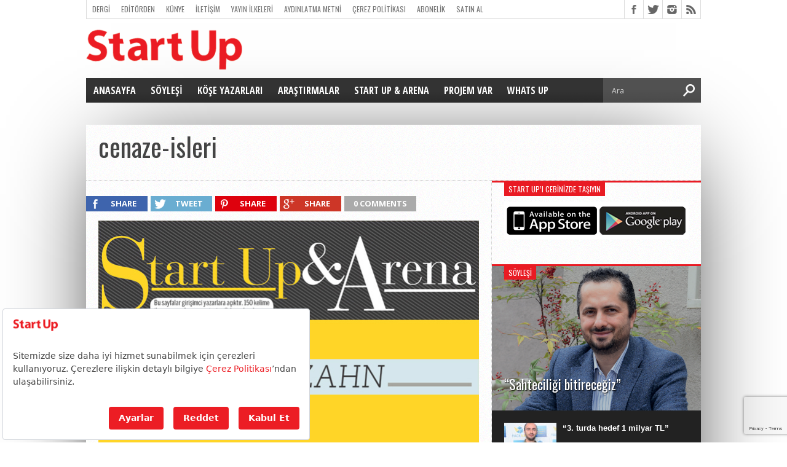

--- FILE ---
content_type: text/html; charset=utf-8
request_url: https://www.google.com/recaptcha/api2/anchor?ar=1&k=6LfTYuQnAAAAAJqK-BQdKgLOkP9he6GwO_3viE0b&co=aHR0cHM6Ly9zdGFydHVwLmNhcGl0YWwuY29tLnRyOjQ0Mw..&hl=en&v=PoyoqOPhxBO7pBk68S4YbpHZ&size=invisible&anchor-ms=20000&execute-ms=30000&cb=ikhrpbvnt0wb
body_size: 48958
content:
<!DOCTYPE HTML><html dir="ltr" lang="en"><head><meta http-equiv="Content-Type" content="text/html; charset=UTF-8">
<meta http-equiv="X-UA-Compatible" content="IE=edge">
<title>reCAPTCHA</title>
<style type="text/css">
/* cyrillic-ext */
@font-face {
  font-family: 'Roboto';
  font-style: normal;
  font-weight: 400;
  font-stretch: 100%;
  src: url(//fonts.gstatic.com/s/roboto/v48/KFO7CnqEu92Fr1ME7kSn66aGLdTylUAMa3GUBHMdazTgWw.woff2) format('woff2');
  unicode-range: U+0460-052F, U+1C80-1C8A, U+20B4, U+2DE0-2DFF, U+A640-A69F, U+FE2E-FE2F;
}
/* cyrillic */
@font-face {
  font-family: 'Roboto';
  font-style: normal;
  font-weight: 400;
  font-stretch: 100%;
  src: url(//fonts.gstatic.com/s/roboto/v48/KFO7CnqEu92Fr1ME7kSn66aGLdTylUAMa3iUBHMdazTgWw.woff2) format('woff2');
  unicode-range: U+0301, U+0400-045F, U+0490-0491, U+04B0-04B1, U+2116;
}
/* greek-ext */
@font-face {
  font-family: 'Roboto';
  font-style: normal;
  font-weight: 400;
  font-stretch: 100%;
  src: url(//fonts.gstatic.com/s/roboto/v48/KFO7CnqEu92Fr1ME7kSn66aGLdTylUAMa3CUBHMdazTgWw.woff2) format('woff2');
  unicode-range: U+1F00-1FFF;
}
/* greek */
@font-face {
  font-family: 'Roboto';
  font-style: normal;
  font-weight: 400;
  font-stretch: 100%;
  src: url(//fonts.gstatic.com/s/roboto/v48/KFO7CnqEu92Fr1ME7kSn66aGLdTylUAMa3-UBHMdazTgWw.woff2) format('woff2');
  unicode-range: U+0370-0377, U+037A-037F, U+0384-038A, U+038C, U+038E-03A1, U+03A3-03FF;
}
/* math */
@font-face {
  font-family: 'Roboto';
  font-style: normal;
  font-weight: 400;
  font-stretch: 100%;
  src: url(//fonts.gstatic.com/s/roboto/v48/KFO7CnqEu92Fr1ME7kSn66aGLdTylUAMawCUBHMdazTgWw.woff2) format('woff2');
  unicode-range: U+0302-0303, U+0305, U+0307-0308, U+0310, U+0312, U+0315, U+031A, U+0326-0327, U+032C, U+032F-0330, U+0332-0333, U+0338, U+033A, U+0346, U+034D, U+0391-03A1, U+03A3-03A9, U+03B1-03C9, U+03D1, U+03D5-03D6, U+03F0-03F1, U+03F4-03F5, U+2016-2017, U+2034-2038, U+203C, U+2040, U+2043, U+2047, U+2050, U+2057, U+205F, U+2070-2071, U+2074-208E, U+2090-209C, U+20D0-20DC, U+20E1, U+20E5-20EF, U+2100-2112, U+2114-2115, U+2117-2121, U+2123-214F, U+2190, U+2192, U+2194-21AE, U+21B0-21E5, U+21F1-21F2, U+21F4-2211, U+2213-2214, U+2216-22FF, U+2308-230B, U+2310, U+2319, U+231C-2321, U+2336-237A, U+237C, U+2395, U+239B-23B7, U+23D0, U+23DC-23E1, U+2474-2475, U+25AF, U+25B3, U+25B7, U+25BD, U+25C1, U+25CA, U+25CC, U+25FB, U+266D-266F, U+27C0-27FF, U+2900-2AFF, U+2B0E-2B11, U+2B30-2B4C, U+2BFE, U+3030, U+FF5B, U+FF5D, U+1D400-1D7FF, U+1EE00-1EEFF;
}
/* symbols */
@font-face {
  font-family: 'Roboto';
  font-style: normal;
  font-weight: 400;
  font-stretch: 100%;
  src: url(//fonts.gstatic.com/s/roboto/v48/KFO7CnqEu92Fr1ME7kSn66aGLdTylUAMaxKUBHMdazTgWw.woff2) format('woff2');
  unicode-range: U+0001-000C, U+000E-001F, U+007F-009F, U+20DD-20E0, U+20E2-20E4, U+2150-218F, U+2190, U+2192, U+2194-2199, U+21AF, U+21E6-21F0, U+21F3, U+2218-2219, U+2299, U+22C4-22C6, U+2300-243F, U+2440-244A, U+2460-24FF, U+25A0-27BF, U+2800-28FF, U+2921-2922, U+2981, U+29BF, U+29EB, U+2B00-2BFF, U+4DC0-4DFF, U+FFF9-FFFB, U+10140-1018E, U+10190-1019C, U+101A0, U+101D0-101FD, U+102E0-102FB, U+10E60-10E7E, U+1D2C0-1D2D3, U+1D2E0-1D37F, U+1F000-1F0FF, U+1F100-1F1AD, U+1F1E6-1F1FF, U+1F30D-1F30F, U+1F315, U+1F31C, U+1F31E, U+1F320-1F32C, U+1F336, U+1F378, U+1F37D, U+1F382, U+1F393-1F39F, U+1F3A7-1F3A8, U+1F3AC-1F3AF, U+1F3C2, U+1F3C4-1F3C6, U+1F3CA-1F3CE, U+1F3D4-1F3E0, U+1F3ED, U+1F3F1-1F3F3, U+1F3F5-1F3F7, U+1F408, U+1F415, U+1F41F, U+1F426, U+1F43F, U+1F441-1F442, U+1F444, U+1F446-1F449, U+1F44C-1F44E, U+1F453, U+1F46A, U+1F47D, U+1F4A3, U+1F4B0, U+1F4B3, U+1F4B9, U+1F4BB, U+1F4BF, U+1F4C8-1F4CB, U+1F4D6, U+1F4DA, U+1F4DF, U+1F4E3-1F4E6, U+1F4EA-1F4ED, U+1F4F7, U+1F4F9-1F4FB, U+1F4FD-1F4FE, U+1F503, U+1F507-1F50B, U+1F50D, U+1F512-1F513, U+1F53E-1F54A, U+1F54F-1F5FA, U+1F610, U+1F650-1F67F, U+1F687, U+1F68D, U+1F691, U+1F694, U+1F698, U+1F6AD, U+1F6B2, U+1F6B9-1F6BA, U+1F6BC, U+1F6C6-1F6CF, U+1F6D3-1F6D7, U+1F6E0-1F6EA, U+1F6F0-1F6F3, U+1F6F7-1F6FC, U+1F700-1F7FF, U+1F800-1F80B, U+1F810-1F847, U+1F850-1F859, U+1F860-1F887, U+1F890-1F8AD, U+1F8B0-1F8BB, U+1F8C0-1F8C1, U+1F900-1F90B, U+1F93B, U+1F946, U+1F984, U+1F996, U+1F9E9, U+1FA00-1FA6F, U+1FA70-1FA7C, U+1FA80-1FA89, U+1FA8F-1FAC6, U+1FACE-1FADC, U+1FADF-1FAE9, U+1FAF0-1FAF8, U+1FB00-1FBFF;
}
/* vietnamese */
@font-face {
  font-family: 'Roboto';
  font-style: normal;
  font-weight: 400;
  font-stretch: 100%;
  src: url(//fonts.gstatic.com/s/roboto/v48/KFO7CnqEu92Fr1ME7kSn66aGLdTylUAMa3OUBHMdazTgWw.woff2) format('woff2');
  unicode-range: U+0102-0103, U+0110-0111, U+0128-0129, U+0168-0169, U+01A0-01A1, U+01AF-01B0, U+0300-0301, U+0303-0304, U+0308-0309, U+0323, U+0329, U+1EA0-1EF9, U+20AB;
}
/* latin-ext */
@font-face {
  font-family: 'Roboto';
  font-style: normal;
  font-weight: 400;
  font-stretch: 100%;
  src: url(//fonts.gstatic.com/s/roboto/v48/KFO7CnqEu92Fr1ME7kSn66aGLdTylUAMa3KUBHMdazTgWw.woff2) format('woff2');
  unicode-range: U+0100-02BA, U+02BD-02C5, U+02C7-02CC, U+02CE-02D7, U+02DD-02FF, U+0304, U+0308, U+0329, U+1D00-1DBF, U+1E00-1E9F, U+1EF2-1EFF, U+2020, U+20A0-20AB, U+20AD-20C0, U+2113, U+2C60-2C7F, U+A720-A7FF;
}
/* latin */
@font-face {
  font-family: 'Roboto';
  font-style: normal;
  font-weight: 400;
  font-stretch: 100%;
  src: url(//fonts.gstatic.com/s/roboto/v48/KFO7CnqEu92Fr1ME7kSn66aGLdTylUAMa3yUBHMdazQ.woff2) format('woff2');
  unicode-range: U+0000-00FF, U+0131, U+0152-0153, U+02BB-02BC, U+02C6, U+02DA, U+02DC, U+0304, U+0308, U+0329, U+2000-206F, U+20AC, U+2122, U+2191, U+2193, U+2212, U+2215, U+FEFF, U+FFFD;
}
/* cyrillic-ext */
@font-face {
  font-family: 'Roboto';
  font-style: normal;
  font-weight: 500;
  font-stretch: 100%;
  src: url(//fonts.gstatic.com/s/roboto/v48/KFO7CnqEu92Fr1ME7kSn66aGLdTylUAMa3GUBHMdazTgWw.woff2) format('woff2');
  unicode-range: U+0460-052F, U+1C80-1C8A, U+20B4, U+2DE0-2DFF, U+A640-A69F, U+FE2E-FE2F;
}
/* cyrillic */
@font-face {
  font-family: 'Roboto';
  font-style: normal;
  font-weight: 500;
  font-stretch: 100%;
  src: url(//fonts.gstatic.com/s/roboto/v48/KFO7CnqEu92Fr1ME7kSn66aGLdTylUAMa3iUBHMdazTgWw.woff2) format('woff2');
  unicode-range: U+0301, U+0400-045F, U+0490-0491, U+04B0-04B1, U+2116;
}
/* greek-ext */
@font-face {
  font-family: 'Roboto';
  font-style: normal;
  font-weight: 500;
  font-stretch: 100%;
  src: url(//fonts.gstatic.com/s/roboto/v48/KFO7CnqEu92Fr1ME7kSn66aGLdTylUAMa3CUBHMdazTgWw.woff2) format('woff2');
  unicode-range: U+1F00-1FFF;
}
/* greek */
@font-face {
  font-family: 'Roboto';
  font-style: normal;
  font-weight: 500;
  font-stretch: 100%;
  src: url(//fonts.gstatic.com/s/roboto/v48/KFO7CnqEu92Fr1ME7kSn66aGLdTylUAMa3-UBHMdazTgWw.woff2) format('woff2');
  unicode-range: U+0370-0377, U+037A-037F, U+0384-038A, U+038C, U+038E-03A1, U+03A3-03FF;
}
/* math */
@font-face {
  font-family: 'Roboto';
  font-style: normal;
  font-weight: 500;
  font-stretch: 100%;
  src: url(//fonts.gstatic.com/s/roboto/v48/KFO7CnqEu92Fr1ME7kSn66aGLdTylUAMawCUBHMdazTgWw.woff2) format('woff2');
  unicode-range: U+0302-0303, U+0305, U+0307-0308, U+0310, U+0312, U+0315, U+031A, U+0326-0327, U+032C, U+032F-0330, U+0332-0333, U+0338, U+033A, U+0346, U+034D, U+0391-03A1, U+03A3-03A9, U+03B1-03C9, U+03D1, U+03D5-03D6, U+03F0-03F1, U+03F4-03F5, U+2016-2017, U+2034-2038, U+203C, U+2040, U+2043, U+2047, U+2050, U+2057, U+205F, U+2070-2071, U+2074-208E, U+2090-209C, U+20D0-20DC, U+20E1, U+20E5-20EF, U+2100-2112, U+2114-2115, U+2117-2121, U+2123-214F, U+2190, U+2192, U+2194-21AE, U+21B0-21E5, U+21F1-21F2, U+21F4-2211, U+2213-2214, U+2216-22FF, U+2308-230B, U+2310, U+2319, U+231C-2321, U+2336-237A, U+237C, U+2395, U+239B-23B7, U+23D0, U+23DC-23E1, U+2474-2475, U+25AF, U+25B3, U+25B7, U+25BD, U+25C1, U+25CA, U+25CC, U+25FB, U+266D-266F, U+27C0-27FF, U+2900-2AFF, U+2B0E-2B11, U+2B30-2B4C, U+2BFE, U+3030, U+FF5B, U+FF5D, U+1D400-1D7FF, U+1EE00-1EEFF;
}
/* symbols */
@font-face {
  font-family: 'Roboto';
  font-style: normal;
  font-weight: 500;
  font-stretch: 100%;
  src: url(//fonts.gstatic.com/s/roboto/v48/KFO7CnqEu92Fr1ME7kSn66aGLdTylUAMaxKUBHMdazTgWw.woff2) format('woff2');
  unicode-range: U+0001-000C, U+000E-001F, U+007F-009F, U+20DD-20E0, U+20E2-20E4, U+2150-218F, U+2190, U+2192, U+2194-2199, U+21AF, U+21E6-21F0, U+21F3, U+2218-2219, U+2299, U+22C4-22C6, U+2300-243F, U+2440-244A, U+2460-24FF, U+25A0-27BF, U+2800-28FF, U+2921-2922, U+2981, U+29BF, U+29EB, U+2B00-2BFF, U+4DC0-4DFF, U+FFF9-FFFB, U+10140-1018E, U+10190-1019C, U+101A0, U+101D0-101FD, U+102E0-102FB, U+10E60-10E7E, U+1D2C0-1D2D3, U+1D2E0-1D37F, U+1F000-1F0FF, U+1F100-1F1AD, U+1F1E6-1F1FF, U+1F30D-1F30F, U+1F315, U+1F31C, U+1F31E, U+1F320-1F32C, U+1F336, U+1F378, U+1F37D, U+1F382, U+1F393-1F39F, U+1F3A7-1F3A8, U+1F3AC-1F3AF, U+1F3C2, U+1F3C4-1F3C6, U+1F3CA-1F3CE, U+1F3D4-1F3E0, U+1F3ED, U+1F3F1-1F3F3, U+1F3F5-1F3F7, U+1F408, U+1F415, U+1F41F, U+1F426, U+1F43F, U+1F441-1F442, U+1F444, U+1F446-1F449, U+1F44C-1F44E, U+1F453, U+1F46A, U+1F47D, U+1F4A3, U+1F4B0, U+1F4B3, U+1F4B9, U+1F4BB, U+1F4BF, U+1F4C8-1F4CB, U+1F4D6, U+1F4DA, U+1F4DF, U+1F4E3-1F4E6, U+1F4EA-1F4ED, U+1F4F7, U+1F4F9-1F4FB, U+1F4FD-1F4FE, U+1F503, U+1F507-1F50B, U+1F50D, U+1F512-1F513, U+1F53E-1F54A, U+1F54F-1F5FA, U+1F610, U+1F650-1F67F, U+1F687, U+1F68D, U+1F691, U+1F694, U+1F698, U+1F6AD, U+1F6B2, U+1F6B9-1F6BA, U+1F6BC, U+1F6C6-1F6CF, U+1F6D3-1F6D7, U+1F6E0-1F6EA, U+1F6F0-1F6F3, U+1F6F7-1F6FC, U+1F700-1F7FF, U+1F800-1F80B, U+1F810-1F847, U+1F850-1F859, U+1F860-1F887, U+1F890-1F8AD, U+1F8B0-1F8BB, U+1F8C0-1F8C1, U+1F900-1F90B, U+1F93B, U+1F946, U+1F984, U+1F996, U+1F9E9, U+1FA00-1FA6F, U+1FA70-1FA7C, U+1FA80-1FA89, U+1FA8F-1FAC6, U+1FACE-1FADC, U+1FADF-1FAE9, U+1FAF0-1FAF8, U+1FB00-1FBFF;
}
/* vietnamese */
@font-face {
  font-family: 'Roboto';
  font-style: normal;
  font-weight: 500;
  font-stretch: 100%;
  src: url(//fonts.gstatic.com/s/roboto/v48/KFO7CnqEu92Fr1ME7kSn66aGLdTylUAMa3OUBHMdazTgWw.woff2) format('woff2');
  unicode-range: U+0102-0103, U+0110-0111, U+0128-0129, U+0168-0169, U+01A0-01A1, U+01AF-01B0, U+0300-0301, U+0303-0304, U+0308-0309, U+0323, U+0329, U+1EA0-1EF9, U+20AB;
}
/* latin-ext */
@font-face {
  font-family: 'Roboto';
  font-style: normal;
  font-weight: 500;
  font-stretch: 100%;
  src: url(//fonts.gstatic.com/s/roboto/v48/KFO7CnqEu92Fr1ME7kSn66aGLdTylUAMa3KUBHMdazTgWw.woff2) format('woff2');
  unicode-range: U+0100-02BA, U+02BD-02C5, U+02C7-02CC, U+02CE-02D7, U+02DD-02FF, U+0304, U+0308, U+0329, U+1D00-1DBF, U+1E00-1E9F, U+1EF2-1EFF, U+2020, U+20A0-20AB, U+20AD-20C0, U+2113, U+2C60-2C7F, U+A720-A7FF;
}
/* latin */
@font-face {
  font-family: 'Roboto';
  font-style: normal;
  font-weight: 500;
  font-stretch: 100%;
  src: url(//fonts.gstatic.com/s/roboto/v48/KFO7CnqEu92Fr1ME7kSn66aGLdTylUAMa3yUBHMdazQ.woff2) format('woff2');
  unicode-range: U+0000-00FF, U+0131, U+0152-0153, U+02BB-02BC, U+02C6, U+02DA, U+02DC, U+0304, U+0308, U+0329, U+2000-206F, U+20AC, U+2122, U+2191, U+2193, U+2212, U+2215, U+FEFF, U+FFFD;
}
/* cyrillic-ext */
@font-face {
  font-family: 'Roboto';
  font-style: normal;
  font-weight: 900;
  font-stretch: 100%;
  src: url(//fonts.gstatic.com/s/roboto/v48/KFO7CnqEu92Fr1ME7kSn66aGLdTylUAMa3GUBHMdazTgWw.woff2) format('woff2');
  unicode-range: U+0460-052F, U+1C80-1C8A, U+20B4, U+2DE0-2DFF, U+A640-A69F, U+FE2E-FE2F;
}
/* cyrillic */
@font-face {
  font-family: 'Roboto';
  font-style: normal;
  font-weight: 900;
  font-stretch: 100%;
  src: url(//fonts.gstatic.com/s/roboto/v48/KFO7CnqEu92Fr1ME7kSn66aGLdTylUAMa3iUBHMdazTgWw.woff2) format('woff2');
  unicode-range: U+0301, U+0400-045F, U+0490-0491, U+04B0-04B1, U+2116;
}
/* greek-ext */
@font-face {
  font-family: 'Roboto';
  font-style: normal;
  font-weight: 900;
  font-stretch: 100%;
  src: url(//fonts.gstatic.com/s/roboto/v48/KFO7CnqEu92Fr1ME7kSn66aGLdTylUAMa3CUBHMdazTgWw.woff2) format('woff2');
  unicode-range: U+1F00-1FFF;
}
/* greek */
@font-face {
  font-family: 'Roboto';
  font-style: normal;
  font-weight: 900;
  font-stretch: 100%;
  src: url(//fonts.gstatic.com/s/roboto/v48/KFO7CnqEu92Fr1ME7kSn66aGLdTylUAMa3-UBHMdazTgWw.woff2) format('woff2');
  unicode-range: U+0370-0377, U+037A-037F, U+0384-038A, U+038C, U+038E-03A1, U+03A3-03FF;
}
/* math */
@font-face {
  font-family: 'Roboto';
  font-style: normal;
  font-weight: 900;
  font-stretch: 100%;
  src: url(//fonts.gstatic.com/s/roboto/v48/KFO7CnqEu92Fr1ME7kSn66aGLdTylUAMawCUBHMdazTgWw.woff2) format('woff2');
  unicode-range: U+0302-0303, U+0305, U+0307-0308, U+0310, U+0312, U+0315, U+031A, U+0326-0327, U+032C, U+032F-0330, U+0332-0333, U+0338, U+033A, U+0346, U+034D, U+0391-03A1, U+03A3-03A9, U+03B1-03C9, U+03D1, U+03D5-03D6, U+03F0-03F1, U+03F4-03F5, U+2016-2017, U+2034-2038, U+203C, U+2040, U+2043, U+2047, U+2050, U+2057, U+205F, U+2070-2071, U+2074-208E, U+2090-209C, U+20D0-20DC, U+20E1, U+20E5-20EF, U+2100-2112, U+2114-2115, U+2117-2121, U+2123-214F, U+2190, U+2192, U+2194-21AE, U+21B0-21E5, U+21F1-21F2, U+21F4-2211, U+2213-2214, U+2216-22FF, U+2308-230B, U+2310, U+2319, U+231C-2321, U+2336-237A, U+237C, U+2395, U+239B-23B7, U+23D0, U+23DC-23E1, U+2474-2475, U+25AF, U+25B3, U+25B7, U+25BD, U+25C1, U+25CA, U+25CC, U+25FB, U+266D-266F, U+27C0-27FF, U+2900-2AFF, U+2B0E-2B11, U+2B30-2B4C, U+2BFE, U+3030, U+FF5B, U+FF5D, U+1D400-1D7FF, U+1EE00-1EEFF;
}
/* symbols */
@font-face {
  font-family: 'Roboto';
  font-style: normal;
  font-weight: 900;
  font-stretch: 100%;
  src: url(//fonts.gstatic.com/s/roboto/v48/KFO7CnqEu92Fr1ME7kSn66aGLdTylUAMaxKUBHMdazTgWw.woff2) format('woff2');
  unicode-range: U+0001-000C, U+000E-001F, U+007F-009F, U+20DD-20E0, U+20E2-20E4, U+2150-218F, U+2190, U+2192, U+2194-2199, U+21AF, U+21E6-21F0, U+21F3, U+2218-2219, U+2299, U+22C4-22C6, U+2300-243F, U+2440-244A, U+2460-24FF, U+25A0-27BF, U+2800-28FF, U+2921-2922, U+2981, U+29BF, U+29EB, U+2B00-2BFF, U+4DC0-4DFF, U+FFF9-FFFB, U+10140-1018E, U+10190-1019C, U+101A0, U+101D0-101FD, U+102E0-102FB, U+10E60-10E7E, U+1D2C0-1D2D3, U+1D2E0-1D37F, U+1F000-1F0FF, U+1F100-1F1AD, U+1F1E6-1F1FF, U+1F30D-1F30F, U+1F315, U+1F31C, U+1F31E, U+1F320-1F32C, U+1F336, U+1F378, U+1F37D, U+1F382, U+1F393-1F39F, U+1F3A7-1F3A8, U+1F3AC-1F3AF, U+1F3C2, U+1F3C4-1F3C6, U+1F3CA-1F3CE, U+1F3D4-1F3E0, U+1F3ED, U+1F3F1-1F3F3, U+1F3F5-1F3F7, U+1F408, U+1F415, U+1F41F, U+1F426, U+1F43F, U+1F441-1F442, U+1F444, U+1F446-1F449, U+1F44C-1F44E, U+1F453, U+1F46A, U+1F47D, U+1F4A3, U+1F4B0, U+1F4B3, U+1F4B9, U+1F4BB, U+1F4BF, U+1F4C8-1F4CB, U+1F4D6, U+1F4DA, U+1F4DF, U+1F4E3-1F4E6, U+1F4EA-1F4ED, U+1F4F7, U+1F4F9-1F4FB, U+1F4FD-1F4FE, U+1F503, U+1F507-1F50B, U+1F50D, U+1F512-1F513, U+1F53E-1F54A, U+1F54F-1F5FA, U+1F610, U+1F650-1F67F, U+1F687, U+1F68D, U+1F691, U+1F694, U+1F698, U+1F6AD, U+1F6B2, U+1F6B9-1F6BA, U+1F6BC, U+1F6C6-1F6CF, U+1F6D3-1F6D7, U+1F6E0-1F6EA, U+1F6F0-1F6F3, U+1F6F7-1F6FC, U+1F700-1F7FF, U+1F800-1F80B, U+1F810-1F847, U+1F850-1F859, U+1F860-1F887, U+1F890-1F8AD, U+1F8B0-1F8BB, U+1F8C0-1F8C1, U+1F900-1F90B, U+1F93B, U+1F946, U+1F984, U+1F996, U+1F9E9, U+1FA00-1FA6F, U+1FA70-1FA7C, U+1FA80-1FA89, U+1FA8F-1FAC6, U+1FACE-1FADC, U+1FADF-1FAE9, U+1FAF0-1FAF8, U+1FB00-1FBFF;
}
/* vietnamese */
@font-face {
  font-family: 'Roboto';
  font-style: normal;
  font-weight: 900;
  font-stretch: 100%;
  src: url(//fonts.gstatic.com/s/roboto/v48/KFO7CnqEu92Fr1ME7kSn66aGLdTylUAMa3OUBHMdazTgWw.woff2) format('woff2');
  unicode-range: U+0102-0103, U+0110-0111, U+0128-0129, U+0168-0169, U+01A0-01A1, U+01AF-01B0, U+0300-0301, U+0303-0304, U+0308-0309, U+0323, U+0329, U+1EA0-1EF9, U+20AB;
}
/* latin-ext */
@font-face {
  font-family: 'Roboto';
  font-style: normal;
  font-weight: 900;
  font-stretch: 100%;
  src: url(//fonts.gstatic.com/s/roboto/v48/KFO7CnqEu92Fr1ME7kSn66aGLdTylUAMa3KUBHMdazTgWw.woff2) format('woff2');
  unicode-range: U+0100-02BA, U+02BD-02C5, U+02C7-02CC, U+02CE-02D7, U+02DD-02FF, U+0304, U+0308, U+0329, U+1D00-1DBF, U+1E00-1E9F, U+1EF2-1EFF, U+2020, U+20A0-20AB, U+20AD-20C0, U+2113, U+2C60-2C7F, U+A720-A7FF;
}
/* latin */
@font-face {
  font-family: 'Roboto';
  font-style: normal;
  font-weight: 900;
  font-stretch: 100%;
  src: url(//fonts.gstatic.com/s/roboto/v48/KFO7CnqEu92Fr1ME7kSn66aGLdTylUAMa3yUBHMdazQ.woff2) format('woff2');
  unicode-range: U+0000-00FF, U+0131, U+0152-0153, U+02BB-02BC, U+02C6, U+02DA, U+02DC, U+0304, U+0308, U+0329, U+2000-206F, U+20AC, U+2122, U+2191, U+2193, U+2212, U+2215, U+FEFF, U+FFFD;
}

</style>
<link rel="stylesheet" type="text/css" href="https://www.gstatic.com/recaptcha/releases/PoyoqOPhxBO7pBk68S4YbpHZ/styles__ltr.css">
<script nonce="oM5zZWTJQhNIj2rKtZRDZw" type="text/javascript">window['__recaptcha_api'] = 'https://www.google.com/recaptcha/api2/';</script>
<script type="text/javascript" src="https://www.gstatic.com/recaptcha/releases/PoyoqOPhxBO7pBk68S4YbpHZ/recaptcha__en.js" nonce="oM5zZWTJQhNIj2rKtZRDZw">
      
    </script></head>
<body><div id="rc-anchor-alert" class="rc-anchor-alert"></div>
<input type="hidden" id="recaptcha-token" value="[base64]">
<script type="text/javascript" nonce="oM5zZWTJQhNIj2rKtZRDZw">
      recaptcha.anchor.Main.init("[\x22ainput\x22,[\x22bgdata\x22,\x22\x22,\[base64]/[base64]/[base64]/KE4oMTI0LHYsdi5HKSxMWihsLHYpKTpOKDEyNCx2LGwpLFYpLHYpLFQpKSxGKDE3MSx2KX0scjc9ZnVuY3Rpb24obCl7cmV0dXJuIGx9LEM9ZnVuY3Rpb24obCxWLHYpe04odixsLFYpLFZbYWtdPTI3OTZ9LG49ZnVuY3Rpb24obCxWKXtWLlg9KChWLlg/[base64]/[base64]/[base64]/[base64]/[base64]/[base64]/[base64]/[base64]/[base64]/[base64]/[base64]\\u003d\x22,\[base64]\x22,\x22cMKJw40gw5V3IAFNAWZLwrzCq8O1SGVpB8O6w6rCosOywq5Awq3DolBlBcKow5JBPwTCvMK5w7vDm3vDsi3DncKIw7Z7QRN4w7EGw6PDn8Kow4lVwrTDpT41wq/[base64]/CrcK/woDDncODcCFjwoLCpm4VVMO9IANEw49XwqHCj07Ct3jDsUzCnMONwosEw71rwqHCgMOdfcOIdDDCl8K4wqYjw4JWw7dZw59Rw4QMwp5aw5QFFUJXw4QMG2UwZy/CoUA1w4XDmcKZw4jCgsKQasOwLMO+w4tPwphtTmrClzY2ImoPwoDDrRUTw5HDh8Ktw6w6cz9Vwp/Ct8KjQnnCv8KACcKBLDrDolc8Oz7DvMOPdU9xWMKtPGHDrcK1JMKGURPDvFA+w4nDicOFJcOTwp7DsCLCrMKkeVnCkEdUw7lgwodOwoVGfcOzFUIHaigBw5YnEirDu8KkQcOEwrXDo8KlwodYKz3Di0jDkllmcgHDl8OeOMKJwqksXsKVCcKTS8KpwqcDWRg/aBPCvMKfw6s6wpnCpcKOwowVwrtjw4p0NsKvw4MFW8Kjw4AALXHDvSB0MDjCl0vCkAocw7HCiR7Dq8KUw4rCkgo6U8KkWUcJfsOAYcO6wofDvMOnw5Igw6zCjsO1WEbDnFNLwqbDo253T8KowoNWwpjCnT/CjWphbDcJw7jDmcOOw6N4wqcqw6bDksKoFCDDhsKiwrQAwqk3GMOibRLCuMO1wpPCtMObwpjDsXwCw4vDggUwwo8HQBLCh8O/NSB6WD42AsOGVMOyOlBgN8KLw6rDp2ZDwp84EHDDj3RSw4LClWbDlcKjBwZ1w7zCs2dcwobCnhtLR3nDmBrCjzDCqMObwoXDtcOLf3LDmh/[base64]/[base64]/IXjDlxHDusOxw7E7H8OvR8O/wr0ZNyzCoMKkwo/[base64]/[base64]/[base64]/AUzDo0bCrMKLw63DgcKOEMObwpISw7rCv8KXJcKXUsOmA2VMw59MCsOtwqtsw6PCqm/[base64]/[base64]/Dg8KhwoZ6K8KYwoxqJcOJw4MFDy4mwrZIw4LCj8OQBMO7wprDjMOSw4vCk8OgWUA1GT/ChGV0LsOIwr3Diy3DuRnDnADCrMOQwqQsfCDDoHbDk8KsZsOew60Bw6kVw6LCu8OFwpheAxDCpSpuXwgpwo/DmcKZCMOywpTCsTh2wqgHGwDDlcO/fMK+AcKxaMKvw73Cmit3w4zCvcOwwpZUwo3CgW3DrsKwYsOWwrpuw7LCty3CmRR/[base64]/DssO9bmV8dHJgwq/DoBIdw5Qow6hyw6sMw7BRZBDCimMqP8Oow4/ClcOlXMKdeRbDhH89wqcjwozCscKobEMBw7/Du8KrM0LDncKUw6TCmmTDlsKjwrMjG8K3w7NjUyHDtsKXwr7CkB3CmTfDn8OiBmLDh8O8fHbDrsKTw7U4wrnCqjtawqLCnV/DpHXDt8OAw7/DhUojw7/CtcK8wpTCgWnCgsK1wr7DssOxeMOPGAE2R8OOQgwGb1gNwp0iwpnDtkDDgWDDlcKIDhzDuEnCmMOuPsKwwqLDpcOcw4c3w4HDmHjCqzMxaWs9w7HDlhLDpMOJw4jCvcKmc8Ktw6EqYFt/wqEyQWBWI2VRNcOXZDHDt8KcNSs8wrZOw7DDn8ODe8KEQADCqB5Jw5YpIkbCvmQGS8OXwqjDiGbCl19zRcO2alVIwonDiGomw7Icd8KYwqvCqsOBIsKCw6LCmlHDuWt+w5ZqwovDr8OEwrBgQsKBw5fDl8KSw603OcKOT8O6KHrCiDzCqcKlw71IVMOyEcKIw61tDcK/w5XDjns+w73DsA/DsAZcMhxNw5QJdcKgw7PDjGvDlMK6wqbDsQpGLMOBR8O5OHzDvn3CgBEwCgnDtHxSacOXLRzDhMODw44PEnLDk33CjS3Dh8O0PMKqZcKuw5rDjMKFwoQFARlywo/CrsKYd8OVPUUsw4ohwrLCixYLwrjCqcOOwqrDpcKvw6MwJWZFJcOMV8K8w57CmMKxKDvCncKVw64OKMKlwo1QwqsLw7XClcKKCsKMPD41fsK0ND/ClcKsdD1owq8LwqBtQsOJTcKvbQ4Ow5c0w6LDl8K8Zi7DlsKTwpfDon0ELcObfEBCPMOaNjzClsOjZMKqOcK6bVDDmxnCosKvOQ0TSRUrwqs9d3FMw7XChlDCiBDDkTHCsC5CN8KTMVgnw65ywrbCp8KSw63Dn8KtbzpXw7zDlCZJw40qHzl+dCfChQLCtm/CscOIwoErw4XDlcO/w6RcETl0UMKiw5/ClTTDu0jDrcOYH8Kow5DCinbCmcKAP8KFw6QpBFgOJMOCwq9wEgrCs8OADcKZw57DnGQuQALCmCVvwoROw6nDoSLClycXwovDusKSw6o5wpzCkWkHJMObaWEnwpo9McKkfynCsMKYYQXDmQcxwptCR8K7KcOyw74/K8KIY3vDpVRKw6UQwo11fB5gasKgR8Kmwp9vasKkQsK4OnF6w7fCjgDDhsOMwrJOFzgacAxEwr/DvsOlwpTCgcOIVz/DpDRoLsKMw7YyI8Oiw7fCvUodw7bCpcORGA5nwoMgecOOC8Kgwp5KEEzCqW5ac8ORAgTCp8KZB8KBc2bDn2rDvcODeQM5w6NewrTCkgzCqhPCqxzDgMOMwoPCisK/Y8OFw69xVMKsw4A+w6pKUcOBTDfChVx8wrPDgsODwrDDgj7CoQvDjQd1GMOQSsKcKybDicO4w69lw5QoRhLClyPCuMKjwofCr8Kewr3Dj8Kdwq/[base64]/wpTCuDVWXMKdw53CiMKVw7DDuibCvcO2G2QpwoQ/GcKgw4lsLknCs0vCvRIhwoPDumLDn2TCkcKebsO9wpN6woDCqXnCsD7DpcKPAgjDpMOpUcK2wpzDhFVHf3/DpMO1Zl7Cm1pJw4vDkMKSW0DDo8OnwoFDwrEtJcOmGsKxJijDmy3CsGY4w4tjP3HChMKkwozDg8Otw57DmcKGw6Mnw7ZGwofCtsKuw4PCsMO/woQjw5zCmxXCo0V5w5bDrcKvw5nDr8OKwqnCgsKdCDTCksKZPWcGKMOuDcKjBBfChsOUw7FNw7vDpMOSwp3DuglZbsKnBMK4wr7Ci8KHNlPCnAZQw7PDn8KYwrXDn8KgwqIPw7gMwpbDsMONw5rDj8KqIsKFTz/ClcKzDcKOdGPDqsK6HRrCm8KYTFDDhMO2e8OYOsKSw48Uw4I8woVHwo/DhwzCnMO0dsKzw4rDuxDDpzU/B1fCgV4WKGDDpCDDj1PDsTTDhMKrw4xpw5XCqsKEwq4Uw4odZWU7wooLFMOSa8OsCcKiwr8ew401w4fCjhzCrsKlE8O8w5rClcKAw7lgeTPCgTPDpcKtwrPDlQpCTStIw5JoKMOPwqdsSsOCw7oVwr5secOlHTNcwpvDjMKSA8OHw45sOi/DnlHDlC7CuEgSQiDCqnLDj8OIRHA9w6JHwr7CrkNWZzcGRsKGQgbCn8OgeMOhwoxpXMOAw78Fw5nDucOow48Dw6oTw60FUcKiw6s+An/Dk2d+wo8+wrXCpsO0IDMbWMOWVQ/DkmjDlyVbDXE7w4J8w5TCuj3Ds3DDhFprwpHCuWLDnWpwwr4jwqbCvwvDvMK7w5Y5JlQxIsKAw7fChsOrw7DDlMO+wpfCoCUHV8O8w7hQw67DtMOwBVJ7wpvDpWUPQcOvw5jCl8OIPsO/woQ/DcOqFcKlRDBZw5YkGcO2w4TDnSLCiMOiHzIhRBw9wqzCmzZRw7HDugYHAMKywr1yFcOQw6LCmAzCisOBwoDDnGlKDgPDgsKnMHfDsU1ZDzXDqMOgwojDncOFwqHComPClMKedQTCsMKxw4knwrTDuT1Lw40jQsK8csOlw6/DpsKmJR5tw5vDn1UUaD0hP8OYw4EQMcOxwo/ClE/[base64]/DjlTDqMOaesOZZsOJe8OhwokqJcOywp3Cg8KhfQrDiSUMwqnCjVkqwo9Yw4jCvcKdw6ktLMOowoTDgFPDsXvDkcOWIl92SMO0w57Cq8KpF2lrw5/[base64]/w4TDiknDjDrDklk2ScKYw6YeX8Kpw5U9w6vCtcKpNmzCvsKPd3nCoXDCkMODAcKaw43CkQY2wojCgMOqw7fDt8KewoTCr1cTBMOSCXZpwq3CncOkwq7CssOUw5nDlMKnw4pww49kbMOvw5jDuUFWQWI8wpINS8KCw4PCisKZw4Qswp/[base64]/DsMK6YVrCrBLCsgwXdEd/dcO2wrbDtVMVbQnCv8KoE8KLPcOPEwgGRV0rIw7CkjbDlsK3w5PDncKCwrR+w6LDvBrCpyTCiRzCqMOEwpnCnMOnwpw3wrIjKRUIaEh3w7jDnU3DnxDCimDCmMK8MgZEZ0lPwqsdwrEQfMKFw5liQl3ClMKzw6vCo8KEY8OxasKZwqvCv8K/wp7DkRPClsONw4rDhMKIXFsbwpHCtcOAwoDDnyRDw5LDnMKHw4XCiRoNwqcyOMKzTR7Cp8Klw4MMWMO8C3TDiV1dImZZZ8Kyw5puMSPDq2nCkQwqP09OWy/[base64]/DshTCq8O/woLCucOoB8O7wpPCmMOyeXvCr1TDiRrDgMOcwq1rwrPDtxIGw7xQw61SP8OGwrjDtw/CvcKlBMKbOB5kE8KcNSPCgMOCPQRnD8K9DMK7wolgwr3CkBhAM8OXwo8adiLDhsKNw5/DtsKcwoZSw4DCkRM2aMK7w7lgfjvCqsKHWMKAwr7DscOjPsOSbMKbwqR2ZkQOwrzDqy4GdsOjwozDtANKecKuwp5DwqImChY+wrBaPBQIwoVHwps0ch0wwpjDosOBw4Icwq5hUx3DgsOVEjPDtsKxJMOmwpjDvhYBbcK4w7Bjw5pIw5Rzwp8uAnTDvi/DoMKeIsOZw6IQLMKkwrHChcOHwrAlwrkDTjANwpfDuMO2HQBDVT7CqsOcw6V/w6wZWHctw7DChMO6wqjDkkXClsOHwq8yIcOwZWU5B31lw4PDilLDn8K9AcOZw5UQw6F9w7cZalTCrnxaOUJ1eXPCvSXDr8OTwrgGwrLCi8OKHcOSw5wtwo7DqFjDiyPDiANaeVt4K8O/bmxSw67Cn15rdsOkw6FmTWDDnWMLw64Tw7AtAzTDrjMGwobDksOcwrpxE8KBw68FfBvDrRtcLXJ3wozCjcKIQlsyw7LCq8OvwqjCtcOGU8KNw5jDkcOTwo9iw6/CmsOpw4A6wpjCvcOWw73DgUIZw4zCtDHDqsKJLWHCrBvCmCLClmQbDcKdZQjDuSo2wpxzw4Fyw5bDmGA2w58Dw7DDucKew6VWwoLDtsKxLTdqF8KZdMOAHsKvwprCnWfCgQPCtxo4w6vCgk/DpE03CMKtw7/Cv8KowrvCocKIw7bDsMKfN8Kywq/DhgrDnA3DjsOOUMKHbcKMOihHw7zDrEPCsMOIUsOBR8KYeQ0pQsO2asKyeBXDuQRbZsKQw5XDrcO+w53Cl2lGw4IIw7A9w7Nmwr3ChxrDuiw3w7nDrynCuMOyUDwjw4Fcw4Fdwo0DAMKiwpAfBMOxwofCv8KsRsKGai4Zw4jCr8KZBDpZAX3ChMK9w4rCnAzDhR/[base64]/Cu8KncsKyeMOmwo/Dq07Dsjp0w7TDjQvCmsOiwoh+UsOIwq5twqYowrTDk8Orw7DDrsOcEsOHCCElMcK0J38lZ8KAw5DDlWLClcOQw6fClsOkCT/[base64]/wo/Ds8OOMAPCncKgw4HCiyHDp8KUwpPDv8K3woE4wpJ2TmBow4bCoE9rWMKhw6/CscKxQMO6w7bDlsKzw41mckh5MsK6JcKwwq82CsOrBsOmJsO3w6vDtHDCilTDrcKTwrjCusKIwqNaRMOYwpfDtX8qGCvCqxcgw7EvwoAOwr7CoGjCtMOhw6/[base64]/wqnCpsKGwr/Dr3x0w6TCgcK5wo47w6rCpHzCr8KZwo7CjMKzw7MJPRHDum9+XsKwW8K+WsKnEsOXQsOew7BOBAvDk8KmbsOrASMyMMK5w545w5vCpcK+woU2w7LDo8OFw6zCi0ZiEmV6ZCsWGR7DtcKOw5zCmcOTNw5aLETDk8KifDcOw4JQGWlOw796DwtIc8Obw4/CjFI4WMOwNcOCJsK6wo1Qw5fCuUhfw5nCuMKlUsOXKsKTG8ONwqoISxLClU3CkMKZecKIZD/DghIZEDlawp51w4/[base64]/DqVAUayHCv2clwoZQwp/DomwlwrYtG3sAw7g6wqfDosK9w5zDmDFrwpV4HcKlw5MeMsKqwpPCnsK3WMKKw74KbHEOw5TDs8K0Kj7DusK8wp93w6bDgX8FwqFQM8KwwqzCo8KtCsKoFC3CuQhlTXLCqsKjXz/DlxfDjcKOw73CtMO3w5IyFWfCk3/DowIjwoY7fMK9BcOVJ27CoMOhw58Mwqo/bw/CkBbDv8KiDU1bFAw4ImXCm8Kbw5F5w5XCoMKIw5gvBz8UMFglcsO4DsKfw4B0dcKRw7g6wqpXw4XDngbDpjrCr8KiA00Pw4PCiQtuw5rCmsK7w5oQw6NxOcKywq4HFsKewqY4w43DjMOQbMOLw5bCmsOmcsKeKMKHTsOtcwfClQ/DhBBcw6bCtBVlDHPCgcOoMcOhw6E+wr5aUMO4wq/Du8KebATCqwt2w6zDvx3ChVxqwoRSw7zCn3MQMA8Sw7zChGBXwpfCh8O5w5RSw6A5wpXDgcOrMnUEVRPDmnJRfcKIH8KnT2XCksO/WVt4w4LCgsOWw7TCknLDlMKGVm0/woFIw4DCoUvDsMO0wofCoMK9wprDjcK7wqh3UsKaGEg7wpgdY0Nsw5EjwrfCqMOfw7VbCcKwa8OCDMKAMUbCh1PDtlkYwpXCrsOHMVRiRDnCniAYOxzDj8KGejTDlRnDuyrDpSs5wp1FemvDiMK1Q8OZwonDqMK3w5bCnmoXJMKxGALDrsK5wqrCrC/CgSPCvsO9YcOncsKDw6JDwq7CthA+KXd7w5RYwpNrfkh+Z2hAw4ISwr1vw5LDhn1SBGnCnsK6w6ZVwogcw6LCksKQwoDDh8KKasOwdgIqw5dewq8bw6QLw51bworDniPCum7ClsOdwrR0NU9bwpHDmsKldsO6Y2Mzwq0dYggiUcKcUR0gGMOPZMORwpPDjMOWVD/[base64]/Ct8OEw7ASACcHwow/[base64]/[base64]/[base64]/w50GMsKCaCBUwpTDvxkgV1TCmgQXwqzDrjbDlMKtw6/DuE0VwpfDvCVRwrvDvMKywoLDsMO1aHPCjcOzFA0FwoIzwqREwqPDqV3CvDzDonhJWsO6w5EOcsKUwqoFe2PDq8OqGj9+FcKmw5PDnQPCqDAgC3RXw5nClsOVe8O6w681w5JUwrhYw6ByKcO/wrLDvcObBBnDgMOZwpTChMOlOn/CisKrwqbDpxLDnHjCvsOfAyV4G8Kfw7gbw4/Dig3CgsOwScO0DBbDqH3CncO3NcKTd1E1w65AQMOpw4BcVsKgBmE5wo3Cg8KSw6VBwotnc3jDvXsawojDuMODwqDDlMKLwoNNPgbDqcKgB11Ww4zDoMKLXm8NL8OBw4zCthTDksOcVWkewrHDpcKME8ORYH/CqsOmw6fDnsKfw6vDiGF/w5pJexJfw6NDSA0WEH3Cj8OFA2TCiGvCtEjDksOrN1PCl8KObynCvFPDn2JECMONwqHCuUjDsFQhM2vDgkDDs8KpwpM3WUglSsOtVsKSwqnCmsOrJ0jDoj3DncOwEcO6wo/DjMK1VUbDsCfDri9ywqTCq8OQPMOeIjZrfWXDosKQHMOsO8KRV3nCqcKydsKyRQLDji/DscOCI8K+wq19worClMOIw7PDjRMJY3zDsmsxwpbCtMK6McOjwoTDtTTCpMKBwqnDlsKLDGzCtMOlLm8Gw5EoJnzDp8Oow7zDjcO3DVovwrl4worDi19xwp4DLxXDlgd7wpvCh2HDgCbCqMKzBALCrsOXwpzDi8OCw4kGQ3MswrBUSsO4fcORWh/[base64]/Cp8O2CQ5GSMKIwok0OMO2w6HCim0/UMK6Z8Oyw7jDjBDDrcOrw5R6KsOlw5nDnyJ2wpDCkMOCw6AoHDlVKcKCXVfDj2QhwoF7wrLCgnDDmQXCpsK5w6M3wp/DgDTClsK/w5fCtBrDpcKsMMO/w6lQAmrCkcK2ECYOwro6w6rCqMKBwrzCpsOmecKUwqdzWG3DrMOSX8KKY8OURsKowrrCtyXDl8K5w6nCpAo5KnNZwqJ0QlTCvMKzUypyX1Ubw4gCw7fDjMOnAh7Ct8OMPlzCtMOWw6HCjXjCqsKWaMOfe8K1wqlQw5Q0w5HDtADCu3XCqMOVwqNlWXROF8KPwqTDsH/DkcOoIBnDuj8WwoHCusKDwqo6wrjCssOdwpjCkCHDmmVnc0/CkzMbI8KxAsODw5EefMKOaMORQHN6w6PDs8O2WknDksKUwr4vCi3Co8Ouw5l/wq4jNMOeBMKRCQfDlHhKCMKswrXDpyh6aMOLEsKgw643H8OIwpoXXFoewrsWMHXCr8Kew7xrfxbDtFpiHQrDgB4LUcOcwqDCmS4zw57DvsKlw4cSBMKkw6XDsMOKO8OUw6HDtRfDujwaKcK1wpsjw4hdD8KzwrsJZMKIw5/CsmwQOh7DqSo/S2tQw4bCr2PCnsKRw6TCpnxfM8OYRgfCj1XCiD7DjgHDqwjDicK6w67DkQx4w5E0I8ODw6nCs2/ChcObccODw6bDsRU+bkfDtMOYwrPDhEQKMFvDgcKPesK2w7x1woTDlMKyXFvCuk3DvwHDusKhwr/[base64]/[base64]/[base64]/KlHChRPChiHCjFTDiyTDu2h3w6XCqh3Di8OZwpbCkiHCtMK9SjV3wrFTw5Qowo7DpsOQVAtHwoxqwrFce8KCBMOYdcK0V2J4DcKuIzDCiMOOTcK7LxQbwqHDksO5wp/DvcKlOVgBw5waNRjDqxjDpMOVEcOrw7DDmyjCgcOow6VnwqMIwqxTw6Z5w6/ClS9Iw4MRNiF6wp/Ct8Kjw77Cu8O9wq/DpsKbwpo7HGc+ZcOUw6sLTFlvOhRGNEDDuMKMwooVNMKswpwWZcK1BBfDjCTCqMKzwoXDpAVbwqXCrlJEIMKIworDkkciBcOHcXPDrsKLw4rDqsKhFsOhe8OdwoHCthrDrT5TGDbDosKHCMKxwpXDuELDkcKaw5dGw6bCll/Co0zCosOyccOZwpU1W8OJw7bDpsOKw45TwobDtGrCuC5AVjERKn9ZQcOAaWHCrw3Dt8OSwojDn8Osw6kDw63CqypEwotZw7zDpMKiczMbC8KidsO0U8OXwqPDucOOw77CsVPDtBddPMO3DcK0e8KyEsK1w6fDpnEPwq7CqT18wp8owrACwoTChcOhwpzDv2/[base64]/Cm8ONw5fCu8ObZ3Ftw67DnlnCpsKyw4ByU8KAw7VRVsOQCcOyHgzCiMKxLsOiVMOhwolKQ8KQw4XDkGt9wopNAjc0GcOwXxXCk14MEsOnacOOw5PDiSTCtEHDpkI+w5/[base64]/Dq3rCq8OWwrpIIGJuwqEeR0TCjDHCvMK+SCkow5fDu1J9Mm8WcB9gWRnCtmJNw75sw7JHGcOFw6ZUIsKYWsK7wqw4w5ghfFZVwr3DvW5Yw6dPG8ONw7s0wqvDjXDChm43X8KuwoFVwqRDA8Kcw7rDlHXCkRrDkMOVw5LDkWEWSwppwoHDkjMvw5/CnhHCgXXClHQDwqJSVcKAw5tlwrt7w6McOsKKw5LDnsK2w6JHWmLDusO0ZQMSAsKJccOuMUXDhsO6MsKRKgZ2WcK2fHnCuMO2w63Dh8OQAAPDuMOQw6TDvMKaIjk7woDCuW3ConQ8w78MW8Khw5s+w6ATRMKtw5bCk1PCviwbwqvClcKREgzDg8OCw7EOAcO0Eh/[base64]/w6vCoMOqw5/DlDVIwrJ6wp7Cg8Kvw64twoDDsMOZeSYjwoQMNy1cwpXDlyhsK8OUwpLCjGpScEnCp2Nvw7/CrB9tw7zCocKvJDBXBCDDogXDjhRTThlgw7JGwoAMFsONw6vCpcKNXggbwpVrASfCm8OVw6wCwotaw5nCpWDCssOpBBLCn2R0a8OqPFzDhTFAOMKRwqE3O1RoBcO3w4ZyfcOdBcO9QyVyHw3Cg8OBPsKeTlfCt8OwJxrCqx7ChRYMw4HDtkc3EcO/w5jDoCMaLhxvw5LDl8KoOFcYFcKJCcKwwp3DvFfDlMOkHcOzw6Vhw5XCkcKsw6/Dk2DDp2fCoMOZw7rCqxXCmUjCg8O3w6AUw4M6wqtmck52w4nDjMKfw6gYwojDiMK0fMOjwrN2IMOFwqc5NyfDpnZaw4cZw4pnwoplwqXCgsO5fWbCq2/CuwjCpxHCmMKcwrLClsKPTMOeesKdO0BVwpt0w6bCsj7CgcObNMKnw6ELw67CmxpNaSnClQTCsjxPwpfDgSkJCx/Dk8KlfTpgw4NRdMKnG1TCsCNHCMO8w4pdw6bDvsKBTj/Dq8KwwrRVNcObdH7DsxkCwrJww7Z7K0EowrrDhMO9w7gyLEV+VBXCiMK0b8KXasOiw5BHHgslwqgxw5jCkE8sw4nDocKeD8OUS8KqBsKbBnzCpHNhXX/[base64]/CtcK9aG/Dp8K0w7sSw61RwrNZAWrDr8ONNMKbQsK8eixvwrXDt3NILgnChm9hNMKmCjpxwoLCgsK0N1HDocKmKMKLwprCvsOnJ8OdwqRjw5bDscKgdMOsw63CksKPHMKeIULCsA7Clw4lXsK8w7/DkMODw61Pw4VEFcKUw4s4O2zDvy1AMsOxLcK0fyg/w4VDW8OqfsKdwoTCkMKnwoJ7Rh7CsMK1woDCvxDDrh/DnMOGMsK2woDDpGbDgWPDgGbCsjQnw7E5QMO6wrjCgsOZw5kmwq3DmMO5SS5Ow6d/V8ObYyJ/wqM/w5/DlHFyVlvCoxnCisOMw6RtWcOUwq03wrggwpbDg8OHCkJBwpPCmkYPS8KGEsKOFMO1wrXCq1E0YMKHwoTDrcKvQWpawoHCqsOgwod3MMOTw63DqmIBcFvDojDDicO+w4g/w6rDg8Kbwo/DuxbDt0nClQTDiMKDwo9Bw702BMKlwrRYbBMxV8KUPTR0fMKsw5FAw6/[base64]/CmMOuwoPCmAzChcKpwr7CmVxewphew402wrpUwrMidcOAX1/DnHXDucOMClrDqsK4wqfCi8OoDCpTw7bDuQtMQy/DqmXDpAsYwrZ2wpTDucK0GnNqwoURJMKmIxLCqVwdd8KnwoHDhi3Cj8KYwpUHHSPDsVszOXrCsHocwpvChk9ew4rChcKnbUnCg8OJw7/Dn2JKAVhkwpptJjjCh3Yzw5fDjMKhwpXCkw3DtcKbNWbCil7Ch2RQFAhiw7UnQsKnCsKHw4nDly3DuXXDn3VidF4+wr06R8KKwr9wwrMNG0lfH8KKZ1TCk8OTRw0swoTCg27CphzCnm3CjX8kTXI4wqZCw6vDlSPChmHDhMO7w6AfwpDCkR0TFg0VwqzCon8TOjlqOw/[base64]/d3xdw6J0BMKrw4MBJwvDuzbDq8OJw7zDpcO9w7vCjMKmO1nDqMKkwpvCtHLCu8OOJH3CuMOowofDpX7CsiAlwrkdw7DDr8OoXVB5c2DCgMO3w6bCkcKce8KndcOpFcOrSMKnFcKcTx7Cv1BeEcKJw57DmcKvwqDCgDwMMsKdwoPDoMO1W2E/wo3DgsKfNHXClU0qYwfCgSIrSMOFYjPDqzw3UmLDncKEWSvDq14Qwr9VO8OiYcKEw4DDv8OUwphDwrLCiDjCgsK8wozCkkkrw7fCp8K2wrwzwotWLsO4w4kHGMO5SG4LwovChcK1w65NwoNNwqPClsKlY8ODEsOkNMKBA8KBw7sELCnDl13CtMK/wp0mdcO9QsKQJzXDuMK0woluwqDCnQPDtWLCjMKEwo5Qw68TYcKIwrHDuMOiLMKvRMO2wqrDtk4Ow4VFSjwQwrUsw59Uwrsoaz43wp7CpQcZUMKLwp5gw4TDkwrCshByK3zDnnbDjsOUwrBqw5HCnhjDk8OLwonCjcKXYBhEw7/Cj8OVDMOPw4fDh0zCg03CksOOwojDjMKlJ1TDmGDCh1XDg8KRGcOTWmBDP30TwpTCvydkw7zDlMO0UMOywoDDkFliw4B5asK/wo4iJTZCKy3Co1zCtRhsZMOFw654QcOWwq0sHAjCtXUjw6LDj8KkAcKZd8K5JcKwwpjCqsKFw49XwpgKRcOqcQjDo2x3w7HDgTbDrzUkw6krO8KuwrtMwobDt8Okwo9RY0ASwpnCjMOOaG7Co8OYQ8Khw5Aaw4UYK8OmBsOdAMO/[base64]/Cm8OzdsO2wqnDtBPCmjbCgjrClB1RS8OAw7kFwp5Vw5wnwq9MwoHCpSPDkH5gPA9tXTHCnsOrfMOUIH/[base64]/JQUYw7M1I8KVwqTDmR1MZGRtEMK+wrwOwp08wo/CtcO7w4UtUcOwb8OaQA/[base64]/CscOfAsKUw4sfwqpacxJfw4fDqgsbM8Kgf8KXKXc6w4ROwrvCscOef8OxwppFYMOzLMK/GiBYwqHCgMKmKsKsOsKzZMOzYcOSXMK1OigjNcKBwqshwqnCmMKEw4JmJAHCisORw4fCph9oEQ8QwoLCh2gLw7vDsGDDnsKkwrgTWibCosK0AS/Dv8OFfXnCkVjCh0JFS8KHw7fCvMKDwo1bDcKee8K4w45nw4jCqDhDd8OIDMO4Zixsw73DsVEXw5Q5KMODWsOaBhLDrEw/[base64]/[base64]/Dmntpf3/DvhXDoGxqw7nCkyZxX8OTJSjCijXCqyAKajbDocOSw7FRcsKTAcK9wpFfwpE2wol6JjtqwqnDosK1wqzCiUpbwoLCs2FcKjtSFMOKw4/CgnjCsw0ewpvDhjghanQkK8OnNjXCpMKcwpHDgcKrOV3DmBBhF8OTwq8iW3jCl8OwwoJxCGMwJsOTw6HDmiTDhcOYwrkaYBrCgWFjw61MwrxOL8OBETvDinHDp8Ohw6QZw4NmGhXCqcKfZ2DDncOQw7rCjcO8YChiFMK/[base64]/wojCncOvHlhAScK8w7/CusO1YXzDksOKw7bDhzDCvcKvwpfCgMKBwopNPmHCtMK7dcOYUGHDusKbwr3DlRQ0wpLClFQvwovDsBsgwobDo8Kwwo4rwqE5wp/DiMKaT8OiwpzDsAx0w5E2wroiw7LDrsKvw7Evw6kpLsOPJTzDknTDkMOEw58aw4gQw5s4w7wMbRxzNcKbIMKcwqMNOGDDgw/DlcKWRXEpUcKSJVclw55ww7bDicK4wpHCksKvVMKuWMORdmjCn8O1dcKAw6rDnsOsGcOMw6bCvH7DvCzDuhDCsxwPCcKKAMO1XTXDg8KbDFwZw6rCmj7ClH8PwoXDpMKZw6kuwqnChcOrHsKSfsKyEcOWw7kNGS7Cq1NPZAzClMO5dFs+AMKBw4E/w5k1U8OSw7JWw5RawrwQB8OsKMO/w45rWHVow7JCw4LCh8OXPsKgST/Ct8Oaw7tAw77DjMKHRsO4w4jCocOEw4EjwrTCicOgGlfDjGEpw6nDp8KaeEpFV8OCQWvDi8KFwrpew4/DksOBwrIIwrnDnF9Yw6liwpwkwqkYShvCkEHCn0fCjV7Ct8O5dgjCnBBMJMKqAifCjMO8w6AIJTVPIipBYcKXw7XCkcOZa1bDiB4RUFEHZVrCnQlWQAogWAYGC8OXFW3DtsOCCMKJw6jDk8KEUj0nDxbCt8OcP8KCw4zDsl/DnkTDpsKVwqjCtyZaKMKZwr/DiA/Chm7CqMKZwonDmMKARU12Ml7DvFszXjNCIcOHwr/CtFBtZFNbawnCo8KOYMO2bMOEFsKIOsK9wpEYHDPDp8OcG3LCrsKdw6UMFcOHwpR9wovCjTFmwoTDq0kFI8OIasKXUsOLSn/CmXjDvXRPwrXCukzCslhxAHbDhMO1BMKdS2zDu1l5asKTwpU3cRzCtyB9w6xgw5jCm8OfwrdxYGLCux3Dvnsvw63CkSoYwrzCmEgxwo3Djl5Nw6jDnwA7woxUw58EwqlIw4pnw4diCsK+woLCvEPCgcOjYMK6QcKnw7/ClBtQCnMDBMK1w7LCrMOuGsKwwqNqwr0PCwcZwrfCmXVDw7/CvTwfw77CvVoIw4Yew7/DmFYswqcew6bCk8K3b1TDtB5Ka8ObZcKOw4fCn8OJaiMsFcO9wqTConLDksKyw73CrsO/d8KePh84XQMvw4TDuXVtw6fDt8KOwp8gwosUwqHCoAXCvMOPRMKNwqlvaRVaFcOvwqUiwpvCj8Ofwos3BMKJI8KiX3TDrcOTw6vDnwjCpsOPJMO1ZsKBLkRIcgcOwpENw5hLw67DnhnCrx0gJ8Ozbi/DonIMeMO7w6LCnWNjwqjCiEd8S1PCmmjDmSlqw6NjD8OldDF8w7kbDwxhwq/CtwvDu8OJw51ODcOEAsOGIcKJw6kmA8K5w77DvMKiYMKOw7DCmMKrJEnDnsKow5YgXUjDrDfDqSMBCsK4cgg+w73Ckj3Ci8OFOUDCoXlnw6JgwqXCosKPwrXCssKfSyHDqH/CqcKPw5LCssOTesOlw4o9wofCgMK/[base64]/Dv8K6wrnCj8OOGWzCpHR3w4nCtyXCqhjChMKvw6cIU8OSTcKVDAvDhRVNwpLDicO6w6EgwrnDtcKfw4PDq2URdsOrwrTCi8OrwoxlcMK7AV3CpMOzDg/[base64]/Dj0/CqUDCpcOQUhR0w7w/U1zDu8K/w7bCrgTCmUvDoMK+JzBow74Nw6IUHygzQCkiKBwEA8KeGcO+KsK+wonCuXHCgMOYw6B9QRx3FgPClHM7wr3CrcOvw7LCgXdzw5TCqC9jw6nDmAtzw7EeecKHwqdVO8K3w7kaUCFTw6/DoGxSJWYpOMK/wrpaQiwVOsObYTzDn8OvIQvCssKJMsO9ORrDp8OUw6NeOcKYw610wqbDgmp7w4bCtX7DhGPCjMKHw5XCrAhlF8OAw4xXRiHChcOtEFQQwpAyQcOLFQ5PT8O+w51dVMK0wp/[base64]/wp5Uw77CoikNfsOAw6AZwr7CoCTDkjrCtBlJw6hhTUnDiW3Duw1NwrrDosO+NVl0w4MZdWnCvsKywpnDgkHDtwrDqBjCmMOQwosXw5MDw7vCoFbCpsOSecKTw4YpZnVrw7IawqQUc1JTMsKCw4wBwrrDvChkwpXCh0fDgEnCk25kwqvCu8K7w63CilM/wo4+wqtEPMO4wonDkcO0wovCucKoUkIdwrPCo8KWTjfDj8K+w64Nw7/CuMKFw4xJVXDDl8KQO1XCpsKKwqlldxUMwqdkMMK9w7zCh8OOKXYZwrgqZsOAwpNyViZhw7RJOU/DisKNYgvCnE8ib8Ozwp7DtMOmw4/DjMO/[base64]/DssOPE0xSU1deAsKiwrXDhVrCv8O1w73CpSLDj8O0WzzDqTNNwrhnw5RAwqrCq8K/wqUiC8KNAzfCnyLCpxPDhjPDh0QFw4bDpsKMNg5Iw6kLSMO2woo2U8OrWHpXa8OsC8O9eMO2w5rCrEfCsEoWJ8OxJzTCjsKdwrzDqU53wq9sEMOgJcOew7/Djzt9w4zDrGhHw6/[base64]/wr3Dn105w5jCl07CnwfCmTZHwrrDrsKFw65vPCoOw4/Ci3rDicKGIU4aw6xKWcKzw5Iawotxw7XDulbDomd8w51gwpJOwpTDo8OLw7LDksKAw4R+LMKTw6/CmgPDvcOBS37CqEjCscO/OTDCk8KARnjDn8O1w5cQV3kmwrfCtUw5V8KwcsO6woLDog3CtcKwBMKzwrvDgVRyITLDhAPCosKiw6pswoTCrMK3wo/[base64]/[base64]/DuMORHcKNw4dUwpXCqyADacOEAcKIw6XDpcKiwpzDvMK9ZsKdw6vCoidTwo5QwrpSXjfDtl/Dlj1OeT8iwoVZNcOfM8KowrNqNcKMPcO3TwNXw5LCnMKDw7/DrEPDvTfDsldbw6J2wqNTwrzCoTliwoPCtDodIMOGwpBEwpTCj8Kdw64+wq44O8OodBPDgypxDsKYaB8MwpnDscOhaMKPblI8w59gSsKqcMKWw7Bjw5PCqMO4d3YGw4cSw7rCkTDDicKnKsOJRmTDpsOdwp94w50ww5fCjHrCkUJaw6I5GX3Cjj0iQ8Okw6/CowsswrfCtcKAHEIMwrbClsOEw6HCp8KZaA9FwpcOwoXCr2BmZT3DpjDCtMOiwrnCtBZ1IsOdJ8OIwozDkXTDqVrChcKGfWUVw40/[base64]/DvsOvwqdhQMO/MQvChQd+wo9xwoTDrMObXsO3wozDvsKlwrjDo0txw4rCmMKtPTbDi8Ovw51/bcK/KC04AMKtXcKzw6jCqWgyJMOZM8OTw4/CoEbChsKWQsKQKQfCqsO5K8Ofw6hCfnkhNsKEfcOAwqXDpMK1wqkwU8KRK8KZw64Uw43CmsKsQUrCkgs0wrUyEXphw7DCiQHCocOWUV9pwpYLLVbDmMO7wo/ChsO3w7fCgsKZwq/[base64]/Q8O8GDAZPQd1UMOawqTChsKzQwc8w4UHw5rCtcOTwow2w67DnjIAw4jCtiLDn27CucK+wpcZwrHCiMKcwocsw4vClcOpwq/[base64]/CqcOcwrc+w5HDgwsJI8K6V0lSJcO5wp1MGsOsdMKPW2TCui54E8OoCSDDpMOoVHHCkMKwwqbDqcKWB8OAwonDjkrChcONw43DgiDDlX3CkcOASMKew4k5aShawpchAhgcw6TCjMKcw4DDoMKVwp/DmcKhwqpfecO/w5bCicO7w5U0TCPDuiI3C38Ww4E3w5hxwq7Csk7Dn04zKyPDm8OsQFHClg3Dq8KrEATDiMKxw4XCo8KqBm1+cmxffcKMw5QHWT/CrFoOw7nCgkgLw4E/worCs8KnPcOxwpLCuMKBKWfDmsK9BMKRwptVwqvDnsK6EmTDnHtCw4fDl2gnYMKPcGpxw6LChMOww5jDssKpGXTCuSR7KMOhF8K/[base64]/[base64]/w6fCi8KhZydNw6Bnw4/[base64]/FsKUwoTDllZaw5BJH8OwwpTCmsO9w7R1L8K+fiI/wqHDq8K7cMKlfsKqGsK0wqUXw4rDkDwAw59sSjQbw5LCscOVwqXCgmRzVMObwqjDncKQZMOpN8KXXn4XwqVMw7/[base64]/ChnfDm8KZwovDnsKtZcOawoPCr8Ouw7HDm28Gw70fw6MXPnVqbwVBwojDsnDChXfCgw3DvzfDkmfDsXbCqcORw4UZDkvCkTBsDMOkwr4nwpDCqsOswp5nwrgmP8OCYsKHwpxcWcKWwr7DosOqw6Zpw78pw4cww5wSRsO5wpcXIh/CpwA1w4XDqRvCgsOQwog0NH7CoiFIw79qwqROM8OPbMO7wpkrw54Pw5BUwoJuZEzDszDCjiHDpGtZw4/DrMKXesOZw4rDrsK8wr3DqsOKwp3DpcKpw7jDssOFEDBhdUZRwoHCvRN5XMKePMOsDsKswp4NwoTDpCA5wo0rwoNfwrpofGIjw4lRWmZpR8KQD8OZYTQxw47Ct8OTwqvCtk0JbsOkASHCgMO1TsK8cGPDvcO9woAoZ8ObCcO/wqEgccOPLMKWw5U/woxDwprDjMK7wpXCkSjCqsKaw4tVecK/YcK4OsKIY2jChsO/aFITVxEWwpJswq/DuMKhwrdYw6HDjBMyw6nDosO7w4zDtMKBwqfDncKXYsKEFMOuFGkiesKCPsK4KcO/w4gjwr8gVD0gKsKpw5Ezb8K2w7vDvsOIwqciPS3CmcOEDsOtwqnDkWbDlC9Swq4nwqZIwrc5NcO2RcK+w7gQEXjDpVnCvnrCvcOKbCRsYywBw7nDiWR/f8KHwq0Hwp1Gw4DCjR7Dg8KucMK3HMKmeMKCwpcVw5seZE4Lbh51woMzw48cw75mbR7DiMKLSMOkw49FwojCucK+w6HCnjNIwoTCqcK4OcKmwq3Cj8KpF1fCsFjCssKKw6/[base64]/[base64]/ChsKjfEfCuzFGwrbDoXBdw7huYcO3WsKeLlM\\u003d\x22],null,[\x22conf\x22,null,\x226LfTYuQnAAAAAJqK-BQdKgLOkP9he6GwO_3viE0b\x22,0,null,null,null,1,[21,125,63,73,95,87,41,43,42,83,102,105,109,121],[1017145,536],0,null,null,null,null,0,null,0,null,700,1,null,0,\[base64]/76lBhnEnQkZnOKMAhmv8xEZ\x22,0,0,null,null,1,null,0,0,null,null,null,0],\x22https://startup.capital.com.tr:443\x22,null,[3,1,1],null,null,null,1,3600,[\x22https://www.google.com/intl/en/policies/privacy/\x22,\x22https://www.google.com/intl/en/policies/terms/\x22],\x22jhB/cuHoGTZVVBGLqs8G1bdvtL35xSvsXtGzrBtwhP8\\u003d\x22,1,0,null,1,1768753154490,0,0,[110,90],null,[131],\x22RC-wY3dpCBseumGCA\x22,null,null,null,null,null,\x220dAFcWeA4l8WcfKId_VVMEVGYQJ1Up5yyxyW88OYQ_OGu-7fSXGz3IjGBt9Fkx4aX9JY3CaBksb5_-0z4eDZy57ul8Vuy-T_PyZQ\x22,1768835954562]");
    </script></body></html>

--- FILE ---
content_type: text/html; charset=utf-8
request_url: https://www.google.com/recaptcha/api2/aframe
body_size: -248
content:
<!DOCTYPE HTML><html><head><meta http-equiv="content-type" content="text/html; charset=UTF-8"></head><body><script nonce="6mIoTQtWYKucy9KygwF41Q">/** Anti-fraud and anti-abuse applications only. See google.com/recaptcha */ try{var clients={'sodar':'https://pagead2.googlesyndication.com/pagead/sodar?'};window.addEventListener("message",function(a){try{if(a.source===window.parent){var b=JSON.parse(a.data);var c=clients[b['id']];if(c){var d=document.createElement('img');d.src=c+b['params']+'&rc='+(localStorage.getItem("rc::a")?sessionStorage.getItem("rc::b"):"");window.document.body.appendChild(d);sessionStorage.setItem("rc::e",parseInt(sessionStorage.getItem("rc::e")||0)+1);localStorage.setItem("rc::h",'1768749559725');}}}catch(b){}});window.parent.postMessage("_grecaptcha_ready", "*");}catch(b){}</script></body></html>

--- FILE ---
content_type: text/plain
request_url: https://www.google-analytics.com/j/collect?v=1&_v=j102&a=1352389386&t=pageview&_s=1&dl=https%3A%2F%2Fstartup.capital.com.tr%2Fstart-up-arena%2Fcenaze-islerinde-fabrika-modeli.html%2Fattachment%2Fcenaze-isleri&ul=en-us%40posix&dt=cenaze-isleri%20-%20StartUp&sr=1280x720&vp=1280x720&_u=IEBAAEABAAAAACAAI~&jid=1451273849&gjid=1402082730&cid=1728497579.1768749553&tid=UA-2986715-61&_gid=852472349.1768749553&_r=1&_slc=1&z=1532551484
body_size: -453
content:
2,cG-HRX8Z9DHTL

--- FILE ---
content_type: application/javascript; charset=utf-8
request_url: https://fundingchoicesmessages.google.com/f/AGSKWxWyEv59EFxcGJq84lCUOPi8mbyyAhewx1yDE3gIGuZ_osgWPxTHJ-BZKghMOEu_AaO7J5yjidYLk-HwWy_4TcwM9nwAIgfbCBnoYV1M4rfTfa58mY0mKB3iXNZ-ijf5eUtJH-5Dt1HlXmeqE4cCFNjuH-fKPebqUlPnUVNIBWGg7dd2-f-3yCsr10OC/_/u?pub=.com/iplgadshow.com/ads-/336x280-/adng.html
body_size: -1290
content:
window['dfb19d82-bcc7-4f74-8575-f142f2c9c70a'] = true;